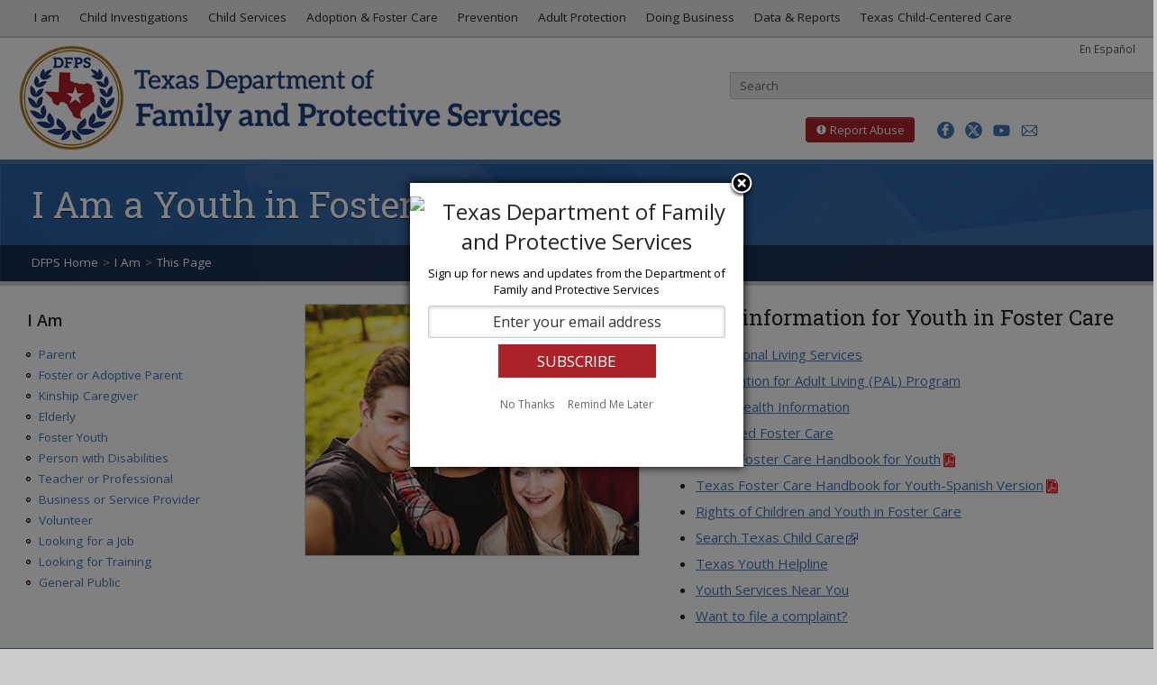

--- FILE ---
content_type: text/html
request_url: https://www.dfps.texas.gov/I_Am/foster-youth.asp
body_size: 50381
content:
<!DOCTYPE html>
<html lang="en"><!-- InstanceBegin template="/Templates/public_info_page.dwt.asp" codeOutsideHTMLIsLocked="false" -->
<head>
<meta charset="utf-8">
<meta http-equiv="X-UA-Compatible" content="IE=edge">
<!-- InstanceBeginEditable name="doctitle" -->
<title>DFPS - I Am a Youth in Foster Care</title>
<!-- InstanceEndEditable --> 
<!-- InstanceParam name="MetaTag1_Description" type="text" value="The mission of the Texas Department of Family and Protective Services (DFPS) is to protect the unprotected -- children, elderly, and people with disabilities -- from abuse, neglect, and exploitation." -->
<meta name="Description" content="The mission of the Texas Department of Family and Protective Services (DFPS) is to protect the unprotected -- children, elderly, and people with disabilities -- from abuse, neglect, and exploitation." />  
<!-- InstanceParam name="MetaTag2_Keywords" type="text" value="Adult, Abuse, Child Care, Child, Children, DFPS, Early, Family, Families, Intervention, Prevention, Protective, Services" -->
<meta name="Keywords" content="Adult, Abuse, Child Care, Child, Children, DFPS, Early, Family, Families, Intervention, Prevention, Protective, Services" />  
<!-- InstanceParam name="MetaTag3_Subject" type="text" value="Human services, Adoption, Child abuse, Child care, Family, Family violence, Older people, " -->
<meta name="DC.Subject" content="Human services, Adoption, Child abuse, Child care, Family, Family violence, Older people, " />
<!-- InstanceParam name="MetaTag4_Type" type="text" value="Web documents - Undefined." -->
<meta name="DC.Type" content="Web documents - Undefined." />
<!-- InstanceParam name="MetaTag5_Author" type="text" value="State of Texas, DFPS, Texas Department of Family and Protective Services, HHSC" -->
<meta name="DC.Author" content="State of Texas, DFPS, Texas Department of Family and Protective Services, HHSC" />
<!-- InstanceBeginEditable name="variables" -->

<meta name="Description" content="The mission of the Texas Department of Family and Protective Services (DFPS) is to protect the unprotected -- children, elderly, and people with disabilities -- from abuse, neglect, and exploitation." />
<meta name="Keywords" content="Adult, Abuse, Child Care, Child, Children, DFPS, Early, Family, Families, Intervention, Prevention, Protective, Services" />
<meta name="DC.Subject" content="Human services, Adoption, Child abuse, Child care, Family, Family violence, Older people" />
<meta name="DC.Type" content="Web documents - Undefined" />
<meta name="DC.Author" content="State of Texas, DFPS, Texas Department of Family and Protective Services, HHSC" />
<!-- InstanceEndEditable -->
<!-- common header scripting for standard web pages -->

<!-- min-scale and max-scale set in js to fix orientation switch bug -->
<meta name="viewport" content="width=device-width, initial-scale=1.0">

<!-- social media --->
<meta property="og:image" content="/images/site/facebook-og-1.jpg">
<meta property="og:image" content="/images/site/facebook-og-2.jpg">
<meta property="og:image" content="/images/site/facebook-og-3.jpg">
<meta property="og:image" content="/images/site/facebook-og-4.jpg">
<meta property="og:image" content="/images/site/facebook-og-5.jpg">
<meta name="twitter:card" content="summary_large_image">
<meta name="twitter:site" content="@TexasDFPS">
<meta name="twitter:title" content="Texas Department of Family and Protective Services (DFPS)">
<meta name="twitter:description" content="DFPS protects the unprotected - children, elderly, and people with disabilities - from abuse, neglect, and exploitation.">
<meta name="twitter:image" content="/images/site/twitter-card.jpg">
<meta name="twitter:image:alt" content="Logo of the Texas Department of Family and Protective Services">

<!-- Framework styles -->
<link href="/css/bootstrap.css" rel="stylesheet">
<link href="/css/bootstrap-responsive.css" rel="stylesheet">

<!-- Custom styles -->
<link href="https://fonts.googleapis.com/css?family=Roboto+Slab:100,300,400,700" rel="stylesheet">
<link href="https://fonts.googleapis.com/css?family=Open+Sans:300,300i,400,400i,600,700,700i" rel="stylesheet">
<link href="/incl/specialty/assets/css/remodal.css" rel="stylesheet">
<link href="/css/layout.css" rel="stylesheet">
<link href="/css/nav.css" rel="stylesheet">
<!--[if lte IE 8]>
	<link href="/css/ie8.css" rel="stylesheet">
  <![endif]-->
<!--[if IE 7]>
	<link href="/css/ie7.css" rel="stylesheet">
  <![endif]-->
<link href="/css/print.css" rel="stylesheet" media="print">



<!-- Javascript -->
<script type="text/javascript" src="/js/framework/migrate_2025/jquery-3.5.0.min.js"></script>
<script type="text/javascript" src="/js/framework/migrate_2025/jquery-migrate-1.4.1.min.js"></script>
<script src="/js/framework/modernizr.custom.js"></script>
<script src="/js/framework/bootstrap.js"></script>
<script src="/js/site.js"></script>
<!--[if IE 8]>
      <script src="/js/IE/respond.js"></script>
  <![endif]-->
<!--[if lte IE 8]>
      <script src="/js/IE/html5.js"></script>      
      <script src="/js/IE/pie.js"></script>
  <![endif]-->
<!--[if IE 7]>
      <script src="/js/IE/site-ie7.js"></script>
  <![endif]-->
<script src="/js/library.js"></script>

<!-- fav and touch icons -->
<!-- For third-generation iPad with high-resolution Retina display: -->
<link rel="apple-touch-icon-precomposed" sizes="144x144" href="/images/site/apple-touch-icon-144x144.png">
<!-- For iPhone with high-resolution Retina display: -->
<link rel="apple-touch-icon-precomposed" sizes="114x114" href="/images/site/apple-touch-icon-114x114.png">
<!-- For first- and second-generation iPad: -->
<link rel="apple-touch-icon-precomposed" sizes="72x72" href="/images/site/apple-touch-icon-72x72.png">
<!-- For non-Retina iPhone, iPod Touch, and Android 2.1+ devices 57x57: -->
<link rel="apple-touch-icon-precomposed" href="/images/site/apple-touch-icon.png">
<!-- Site fav icon -->
<link rel="shortcut icon" href="/favicon.ico">
<link href="/css/fonts/dfps-icon/iconly.css" rel="stylesheet"/>
<!-- Google Analytics -->
<script src="/js/google_analytics.js"></script>
<!-- Google tag (gtag.js) -->
<!--<script async src="https://www.googletagmanager.com/gtag/js?id=G-4XVJLCFPP0"></script>
<script>
  window.dataLayer = window.dataLayer || [];
  function gtag(){dataLayer.push(arguments);}
  gtag('js', new Date());

  gtag('config', 'G-4XVJLCFPP0');
</script>-->
<!-- FitVids - Makes embedded video responsive -->
<script src="/js/fitvids.js"></script>
<!-- InstanceBeginEditable name="head" --><!-- InstanceEndEditable -->
</head>
<body>
<div id="skiplinks" role="navigation" aria-labelledby="skipheader">
  <h2 id="skipheader" class="offscreen">Skip links menu</h2>
    <a href="#content-container" class="" tabindex="1">Skip to Main Content</a>
    <a href="#topnav" class="" tabindex="1">Skip to Top Menu</a>
    <a href="#search" class="" tabindex="1">Skip to Search</a>
    <a href="#sectionnav" class="" tabindex="1">Skip to Section Menu</a>
    <a href="#footer" class="" tabindex="1">Skip to Footer Menu</a>
</div>
<nav class="navbar navbar-fixed-top" aria-labelledby="topnav">
  <div class="navbar-inner">
    <div class="container">
      <div class="row">
        <h2 id="topnav" class="offscreen" tabindex="-1">Top menu</h2>
        <div class="small-nav-toggle"> <a class="btn btn-navbar" data-toggle="collapse" data-target=".nav-collapse" tabindex="0">
          <div style="float:left; margin-top:2px;"><span class="icon-bar"></span> <span class="icon-bar"></span> <span class="icon-bar"></span></div>
          </a> </div>
        <div id="main-navigation" class="nav-collapse pull-left">
          <ul class="nav">
            <li class="top_nav"><a href="/I_Am/default.asp" class="nav_level1_link label label-info" data-toggle="dropdown"><i class="fa fa-user" aria-hidden="true"></i> I am <i class="fa fa-caret-down"><span>Dropdown Menu</span></i></a>
              <div class="nav_panel"><span class="close_panel"><a class="close" data-dismiss="nav_panel">x</a></span>
                <ul>
                  <li><a href="/I_Am/parents.asp" class="nav_p_heading"><img src="/I_Am/images/i-am-parent-thumb.jpg" alt="Parent" height="50">Parent</a></li>
                  <li><a href="/I_Am/foster-parent.asp" class="nav_p_heading"><img src="/I_Am/images/I-am-foster-parent-thumb.jpg" alt="Foster or Adoptive Parent" height="50">Foster or Adoptive Parent</a></li>
                  <li><a href="/I_Am/kinship.asp" class="nav_p_heading"><img src="/I_Am/images/i-am-kinship-thumb.jpg" alt="Kinship Caregiver" height="50">Kinship Caregiver</a></li>
                </ul>
                <ul>
                  <li><a href="/I_Am/foster-youth.asp" class="nav_p_heading"><img src="/I_Am/images/i-am-foster-youth-thumb.jpg" alt="Foster Youth" height="50">Foster Youth</a></li>
                  <li><a href="/I_Am/elderly.asp" class="nav_p_heading"><img src="/I_Am/images/i-am-elderly-thumb.jpg" alt="Elderly" height="50">Elderly</a></li>
                  <li><a href="/I_Am/disabilities.asp" class="nav_p_heading"><img src="/I_Am/images/i-am-disabled-thumb.jpg" alt="Person with Disabilities" height="50">Person with Disabilities</a></li>
                </ul>
                <ul>
                  <li><a href="/I_Am/teachers.asp" class="nav_p_heading"><img src="/I_Am/images/i-am-teacher-thumb.jpg" alt="Teacher or Professional" height="50">Teacher or Professional</a></li>
                  <li><a href="/I_Am/business.asp" class="nav_p_heading"><img src="/I_Am/images/i-am-business-thumb.jpg" alt="Business and Service Provider" height="50">Business or Service Provider</a></li>
                  <li><a href="/I_Am/volunteer.asp" class="nav_p_heading"><img src="/I_Am/images/i-am-volunteer-thumb.jpg" alt="Volunteer" height="50">Volunteer</a></li>
                </ul>
                <ul>
                  <li><a href="/I_Am/job.asp" class="nav_p_heading"><img src="/I_Am/images/i-am-job-thumb.jpg" alt="Looking for a Job" height="50">Looking for a Job</a></li>
                  <li><a href="/I_Am/training.asp" class="nav_p_heading"><img src="/I_Am/images/i-am-training-thumb.jpg" alt="Looking for Training" height="50">Looking for Training</a></li>
                  <li><a href="/I_Am/public.asp" class="nav_p_heading"><img src="/I_Am/images/i-am-public-thumb.jpg" alt="General Public" height="50">General Public</a></li>
                </ul>
              </div>
            </li>
            <li class="dropdown"><a href="/Investigations/default.asp" class="dropdown-toggle" data-toggle="dropdown">Child Investigations <i class="fa fa-caret-down"><span>Dropdown Menu</span></i></a>
              <ul class="dropdown-menu">
            	<li class="nav-header"><strong>About</strong></li>
                <li><a href="/Investigations/default.asp">Child Protective Investigations</a></li>
            	<li class="nav-header"><strong>Investigations</strong></li>
                <li><a href="/Investigations/parents_guide_to_investigation.asp">Guide to Investigations</a></li>
                <li><a href="/Investigations/guide_to_alternative_response.asp">Guide to Alternative Response</a></li>
                <li><a href="/Investigations/CCI/default.asp">Child Care Investigations (CCI)</a></li>
                <li><a href="/Investigations/TFF/default.asp">Texas Family First</a></li>
            	<li><a href="/Investigations/domestic_violence.asp">Domestic Violence</a></li>
            	<li><a href="/Investigations/alternative_response.asp">Alternative Response</a></li>
            	<li><a href="/Investigations/special_investigations.asp">Special Investigations</a></li>
            	<li class="nav-header"><strong>Related Topics</strong></li>
            	<li><a href="/Investigations/case_connection.asp">Case Connection</a></li>
                <li><a href="/Investigations/child_fatality_review_team.asp">Child Fatality Review</a></li>
                <li><a href="/Investigations/CRT/default.asp">Citizen Review Teams</a></li>
                <li><a href="/Investigations/Human_Trafficking/default.asp">Human Trafficking</a></li>
            	<li class="divider"></li>
            	<li class="nav-header"><strong>Other Information</strong></li>
                <li><a href="/Contact_Us/offices.asp">Contact Us</a></li>
                <li><a href="/Contact_Us/Questions_and_Complaints/default.asp">File a Complaint</a></li>  </ul>
            </li>
            <li class="dropdown"><a href="/child_protection/default.asp" class="dropdown-toggle" data-toggle="dropdown">Child Services <i class="fa fa-caret-down"><span>Dropdown Menu</span></i></a>
              <ul class="dropdown-menu">
                <li class="nav-header"><strong>About</strong></li>
                <li><a href="/Child_Protection/">Child Protective Services</a></li>
                <li class="divider"></li>
                <li class="nav-header"><strong>Child &amp; Family Services</strong></li>
                <li><a href="/Child_Protection/Child_Safety/default.asp">Child Safety</a></li>
                <li><a href="/Child_Protection/Family_Support/default.asp">Family Support</a></li>
                <li class="divider"></li>
                <li class="nav-header"><strong>Children in Our Care</strong></li>
                <li><a href="/Child_Protection/children_in_our_care.asp">About</a></li>
                <li><a href="/Child_Protection/Foster_Care/default.asp">Foster Care</a></li>
                <li><a href="/Child_Protection/Kinship_Care/default.asp">Kinship Care</a></li>
                <li><a href="/Child_Protection/Adoption/default.asp">Adoption</a></li>
                <li><a href="/Child_Protection/Medical_Services/default.asp">Medical Services</a></li>
                <li><a href="/Child_Protection/Youth_and_Young_Adults/default.asp">Youth &amp; Young Adults</a></li>
                <li class="divider"></li>
                <li class="nav-header"><strong>More Information</strong></li>
                <li><a href="/Child_Protection/Attorneys_Guide/default.asp">Attorney's Guide</a></li>
                <li><a href="/CBC/">CommunityBasedCare.org</a></li>
                <li><a href="/Child_Protection/Rainbow_Rooms/default.asp">Rainbow Rooms</a></li>
                <li class="divider"></li>
                <li class="nav-header"><strong>Other Information</strong></li>
                <li><a href="/Contact_Us/offices.asp">Contact Us</a></li>
                <li><a href="/policies/Case_Records/default.asp">Case Records</a></li>
                <li><a href="/Contact_Us/Questions_and_Complaints/default.asp">File a Complaint</a></li>
              </ul>
            </li>
            <li class="dropdown"><a href="/Child_Protection/children_in_our_care.asp" class="dropdown-toggle" data-toggle="dropdown">Adoption &amp; Foster Care <i class="fa fa-caret-down"><span>Dropdown Menu</span></i></a>
              <ul class="dropdown-menu">
                <li class="nav-header"><strong>About</strong></li>
                <li><a href="/Child_Protection/children_in_our_care.asp">Children in Our Care</a></li>
                <li><a href="/Child_Protection/Foster_Care/default.asp">Foster Care</a></li>
                <li><a href="/Child_Protection/Kinship_Care/default.asp">Kinship Care</a></li>
                <li><a href="/Child_Protection/Adoption/default.asp">Adoption</a></li>
                <li class="divider"></li>
                <li class="nav-header"><strong>Foster and Adoptive Parents</strong></li>
                <li><a href="/Adoption_and_Foster_Care/Get_Started/steps.asp">Steps</a></li>
                <li><a href="/Adoption_and_Foster_Care/Get_Started/requirements.asp">Requirements</a></li>
                <li><a href="/Adoption_and_Foster_Care/Get_Started/Information_Meetings/default.asp">Information Meetings</a></li>
                <li><a href="/Adoption_and_Foster_Care/Get_Started/default.asp">Get Started</a></li>
                <li class="divider"></li>
                <li class="nav-header"><strong>Find a Child to Adopt</strong></li>
                <li><a href="https://tare.dfps.texas.gov/application/TAREPublic/child/childSearch">Search Waiting Children</a></li>
                <li><a href="/Adoption_and_Foster_Care/Texas_Heart_Galleries/default.asp">Heart Galleries</a></li>
                <li class="divider"></li>
                <li class="nav-header"><strong>Support</strong></li>
                <li><a href="/Child_Protection/Adoption/adoption_assistance.asp">Adoption Assistance</a></li>
                <li><a href="/Child_Protection/Medical_Services/default.asp">Medical Services</a></li>
                <li><a href="/Child_Protection/Youth_and_Young_Adults/default.asp">Youth and Young Adults</a></li>
                <li class="divider"></li>
            	<li class="nav-header"><strong>Other Information</strong></li>
                <li><a href="/Contact_Us/offices.asp">Contact Us</a></li>
                <li><a href="/Contact_Us/Questions_and_Complaints/default.asp">File a Complaint</a></li>
              </ul>
            </li>
            <li class="dropdown"><a href="/prevention_and_early_intervention/default.asp" class="dropdown-toggle" data-toggle="dropdown">Prevention <i class="fa fa-caret-down"><span>Dropdown Menu</span></i></a>
              <ul class="dropdown-menu">
                <li class="nav-header"><strong>General Information</strong></li>
                <!--<li><a href="/Prevention_and_Early_Intervention/About_Prevention_and_Early_Intervention/default.asp">About PEI</a></li>-->
				  <li><a href="/About_DFPS/Office_of_Child_Safety/default.asp">Office of Child Safety</a></li>
				  <li><a href="/About_DFPS/Child_Drownings/default.asp">Child Drownings</a></li>
				  <li><a href="/About_DFPS/Room_Sharing/default.asp">Room Sharing &amp; Safe Sleep</a></li>
               
              </ul>
            </li>
            <li class="dropdown"><a href="/Adult_Protection/default.asp" class="dropdown-toggle" data-toggle="dropdown">Adult Protection <i class="fa fa-caret-down"><span>Dropdown Menu</span></i></a>
              <ul class="dropdown-menu">
                <li class="nav-header"><strong>About</strong></li>
                <li><a href="/Adult_Protection/default.asp">Overview</a></li>
                <li><a href="/Adult_Protection/Investigations_and_Services.asp">Investigations and Services</a></li>
                <li><a href="/Adult_Protection/History.asp">APS History</a></li>
                <li><a href="/Adult_Protection/TEAM.asp">TEAM Institute</a></li>
                <li><a href="/Adult_Protection/Silver_Star_Rooms/default.asp">Silver Star Rooms</a></li>
                <li><a href="/Adult_Protection/Adult_Protective_Services_Conference/default.asp">APSConference.org</a></li>
                <li class="divider"></li>
			   <li class="nav-header"><strong>Prevent Adult Abuse</strong></li>
			   <li><a href="/Contact_Us/report_abuse.asp">How to Report Abuse</a></li>
			   <li><a href="/Everyones_Business/default.asp">Help Prevent Adult Abuse</a></li>
               <li class="divider"></li>
            	<li class="nav-header"><strong>Other Information</strong></li>
                <li><a href="/Contact_Us/offices.asp">Contact Us</a></li>
                <li><a href="/Contact_Us/Questions_and_Complaints/default.asp">File a Complaint</a></li>
              </ul>
            </li>
            <li class="dropdown"><a href="/Doing_Business/default.asp" class="dropdown-toggle" data-toggle="dropdown">Doing Business <i class="fa fa-caret-down"><span>Dropdown Menu</span></i></a>
              <ul class="dropdown-menu dropdown-menu-last">
                <li class="nav-header"><strong>DFPS Contracts</strong></li>
                <li><a href="/Doing_Business/default.asp">Doing Business with DFPS</a></li>
                <li><a href="/Doing_Business/Contract_Handbook/Default.asp">Contracting Policies</a></li>
                <li><a href="/Doing_Business/forms.asp">Contracting Forms</a></li>
                <li><a href="/Doing_Business/opportunities.asp">Funding Opportunities</a></li>
                <li><a href="/Doing_Business/partnering.asp">Partnering with DFPS</a></li>
                <li><a href="/Doing_Business/HUB/default.asp">Historically Underutilized<br>
                  &nbsp;&nbsp;Business</a></li>
                <li class="divider"></li>
                <li class="nav-header"><strong>Purchased Client Services</strong></li>
                <li><a href="/Doing_Business/Purchased_Client_Services/default.asp">About PCS</a></li>
                <li><a href="/Doing_Business/Purchased_Client_Services/Regional_APS_Contracts/default.asp">Regional APS Contracts</a></li>
                <li><a href="/Doing_Business/Purchased_Client_Services/Regional_CPS_Contracts/default.asp">Regional CPS Contracts</a></li>
                <li><a href="/Doing_Business/Purchased_Client_Services/Residential_Child_Care_Contracts/default.asp">Residential Contracts</a></li>
                <li><a href="/Doing_Business/Purchased_Client_Services/State_Office_Contracts/default.asp">State Office Contracts</a></li>
                <li><a href="/Doing_Business/Purchased_Client_Services/Community-Based_Care_Contracts/default.asp">Community-Based Care Contracts</a></li>
                <li class="divider"></li>
                <li class="nav-header"><strong>Reports &amp; Statistics</strong></li>
                <li><a href="/Doing_Business/Active_Contracts/default.asp">Active Contracts</a></li>
                <li><a href="/Doing_Business/Regional_Statistics/default.asp">Children in DFPS Care</a></li>
                <li class="divider"></li>
            	<li class="nav-header"><strong>Other Information</strong></li>
                <li><a href="/Contact_Us/offices.asp">Contact Us</a></li>
                <li><a href="/Contact_Us/Questions_and_Complaints/default.asp">File a Complaint</a></li>
              </ul>
            </li>
           <li class="dropdown"><a href="/About_DFPS/reports.asp" class="dropdown-toggle" data-toggle="dropdown">Data &amp; Reports <i class="fa fa-caret-down"><span>Dropdown Menu</span></i></a>
              <ul class="dropdown-menu dropdown-menu-last">
                <li class="nav-header"><strong>Data &amp; Statistics</strong></li>
                <li><a href="/About_DFPS/Budget_and_Finance/default.asp">Budget &amp; Finance</a></li>
                <li><a href="/About_DFPS/Monthly_Data/CPS_Key_Performance_Metrics.asp">CPS Dashboard</a></li>
                <li><a href="/About_DFPS/Data_Book/default.asp">Data Book</a></li>
                <li><a href="/About_DFPS/Monthly_Data/default.asp">Monthly Data</a></li>
                <li class="divider"></li>
                <li class="nav-header"><strong>Reports &amp; Presentations</strong></li>
                <li><a href="/About_DFPS/Reports_and_Presentations/Agencywide/default.asp">Agencywide</a></li>
                <li><a href="/About_DFPS/Reports_and_Presentations/APS/default.asp">APS</a></li>
                <li><a href="/Investigations/CRT/default.asp">CAPTA Citizen Review Teams</a></li>
                <li><a href="/About_DFPS/Reports_and_Presentations/CPS/default.asp">CPS</a></li>
                <li><a href="/About_DFPS/Reports_and_Presentations/Internal_Audit/default.asp">Internal Audit</a></li>
                <li><a href="/About_DFPS/Reports_and_Presentations/Office_of_Child_Safety/default.asp">Office of Child Safety</a></li>
                <li><a href="/About_DFPS/Reports_and_Presentations/PEI/default.asp">PEI</a></li>
                <li><a href="/About_DFPS/Reports_and_Presentations/Rider_Reports/default.asp">Rider Reports</a></li>
                <li><a href="/About_DFPS/Strategic_Plans/default.asp">Strategic Plans</a></li>
                <li class="divider"></li>
                <li class="nav-header"><strong>News &amp; Information</strong></li>
                <li><a href="/About_DFPS/News/default.asp">DFPS News</a></li>
                <li><a href="/Policies/default.asp">Policies and Information Requests</a></li>
                <li class="divider"></li>
            	<li class="nav-header"><strong>Other Information</strong></li>
                <li><a href="/Contact_Us/offices.asp">Contact Us</a></li>
                <li><a href="/Contact_Us/Questions_and_Complaints/default.asp">File a Complaint</a></li>
              </ul>
           </li>
               <li class="dropdown"><a href="/Texas_Child_Centered_Care/default.asp" class="dropdown-toggle" data-toggle="dropdown">Texas Child-Centered Care <i class="fa fa-caret-down"><span>Dropdown Menu</span></i></a>
                 <ul class="dropdown-menu dropdown-menu-last">
               <li class="nav-header"><strong>General Information</strong></li>
               <li><a href="/Texas_Child_Centered_Care/default.asp">About T3C</a></li>
               <li><a href="/Texas_Child_Centered_Care/whats_new.asp">What's New</a></li>					 
               <li><a href="/Texas_Child_Centered_Care/service_packages.asp">Service Package Descriptions</a></li>
               <li><a href="/Texas_Child_Centered_Care/rates.asp">Foster Care Methodological Rates</a></li>
               <li><a href="/Texas_Child_Centered_Care/Rates_and_Timeframes.asp">Rates &amp; Timeframes</a></li>
               <li><a href="/Texas_Child_Centered_Care/T3C_System_Blueprint.asp">T3C System Blueprint</a></li>
               <li><a href="/Texas_Child_Centered_Care/faq.asp">Frequently Asked Questions</a></li>			   
               <li class="divider"></li>
               <li class="nav-header"><strong>Provider Information</strong></li>
               <li><a href="/Texas_Child_Centered_Care/preparing_for_transition.asp">Preparing for the Transition</a></li>
               <li class="divider"></li>
               <li class="nav-header"><strong>Other Information</strong></li>
               <li><a href="javascript:obfuscator('DFPSTexasChildCenteredCare','dfps.texas.gov');">Contact Us</a></li>
               <li><a href="/Texas_Child_Centered_Care/reports.asp">Reports</a></li>
             </ul>
           </li>
          </ul>
        </div>
        <!--/.nav-collapse --> 
      </div>
      <!--/.row --> 
    </div>
    <!--/.container --> 
  </div>
  <!--/.navbar-inner --> 
</nav>
<!--/.navbar --><!-- Google Tag Manager (noscript) -->
<!--<noscript><iframe src="https://www.googletagmanager.com/ns.html?id=GTM-NB7JJMR"
height="0" width="0" style="display:none;visibility:hidden"></iframe></noscript>-->
<!-- End Google Tag Manager (noscript) -->
<header>
  <div class="container-fluid">
    <div class="row-fluid"> 
     <!-- DFPS LOGO EXCEPT IN CHILD CARE --> 
      <div class="span6" id="logo"> 
        <script type="text/javascript"> 
		if(window.location.pathname.toLowerCase().indexOf("/Child_Care/".toLowerCase()) === 0 ) {
			document.getElementById('logo').insertAdjacentHTML('afterbegin',"<a href='https://hhs.texas.gov'><img src='/images/site/hhs_logo.png' alt='Texas Health & Human Services Logo' id='HHS-logo'><img src='/images/site/hhs_logo-mobile.png' alt='Texas Health & Human Services Logo' id='HHS-logo-mobile'><img src='/images/site/hhs_logo-bw.png' alt='Texas Health & Human Services Logo' id='HHS-logo-print'></a>")
    	} else {
			document.getElementById('logo').insertAdjacentHTML('afterbegin',"<a href='/default.asp'><img src='/images/site/dfps_logo.png' alt='Texas Department of Family and Protective Services logo' id='DFPS-logo'><img src='/images/site/dfps_logo-black.png' alt='Texas Department of Family and Protective Services print logo' id='DFPS-logo-print'></a>");
		}
	  </script> 
      </div>
      <!-- LANGUAGE LINK -->
      <div class="language-link"><a href="/Espanol/default.asp" title="En Espa&ntilde;ol" lang="es">En Espa&ntilde;ol</a></div>
      <!-- SEARCH FORM -->
      <div class="span6">
        <div class="align-right site_search" id="search"> 
          
          <!-- SEARCH BOX EXCEPT IN APPLICATIONS ---> 
          <script type="text/javascript"> 
		if(window.location.pathname.toLowerCase().indexOf("/application/".toLowerCase()) === 0 || window.location.pathname.toLowerCase().indexOf("/Search_Texas_Child_Care/".toLowerCase()) > -1) {
			document.getElementById('search').insertAdjacentHTML('afterbegin',"<div class='site_search_placeholder' role='presentation'>Search is not available on this page.</div><div class='btn-search'><i class='fa fa-times'></i></div>")
    	} else {
			document.getElementById('search').insertAdjacentHTML('afterbegin',"<form action='/Search/default.asp' class='well_search form-search site_search_form' id='cse-search-box'><label for='site_search_input' accesskey='s' class='offscreen'>Search Texas Department of Family and Protective Services</label><input type='search' placeholder='Search' class='site_search_query' id='site_search_input' name='q'><button class='btn-search' type='submit'><i class='fa fa-search'><span class='offscreen'>search</span></i></button></form>");
		}
	  </script> 
        </div>
        <div class="header_btn" id="header_btn"> 
          <!-- REPORT ABUSE BUTTON EXCEPT ON REPORT ABUSE PAGE --> 
          <script type="text/javascript">
    if(window.location.pathname.toLowerCase() === "/Contact_Us/report_abuse.asp".toLowerCase()) {
        document.getElementById('header_btn').insertAdjacentHTML('afterbegin',"<div class='report_abuse' role='navigation' aria-label='Report Abuse shortcut'><button class='btn'><i class='fa fa-exclamation-circle' aria-hidden='true'><span>Exclamation mark</span></i> Report Abuse</button></div>")
    } else {
        document.getElementById('header_btn').insertAdjacentHTML('afterbegin',"<div class='report_abuse' role='navigation' aria-label='Report Abuse shortcut'><a href='/Contact_Us/report_abuse.asp' class='btn btn-danger'><i class='fa fa-exclamation-circle' aria-hidden='true'><span>Exclamation mark</span></i> Report Abuse</a></div>");
    }
</script> 
          
          <!-- SOCIAL MEDIA BUTTONS -->
          <div class="social_btn" id="social_btn"> <a href="http://www.facebook.com/TexasDFPS" title="Go to the DFPS Facebook page"><i class="fa  fa-brand fa-facebook" role="button" aria-hidden="true"></i></a> <a href="http://twitter.com/TexasDFPS" title="Go to the DFPS Twitter page"><i class="fa fa-brand fa-twitter" aria-hidden="true"></i></a> <a href="http://www.youtube.com/TexasDFPS" title="Go to the DFPS YouTube page"><i class="fa fa-youtube" aria-hidden="true"></i></a> 
          
            <!-- REMODAL EMAIL SIGN-UP WINDOW EXCEPT IN APPLICATIONS
            <script type="text/javascript"> 
		if(window.location.pathname.toLowerCase().indexOf("/application/".toLowerCase()) === 0 || window.location.pathname.toLowerCase().indexOf("/Search_Texas_Child_Care/".toLowerCase()) > -1) {
			document.getElementById('social_btn').insertAdjacentHTML('beforeend',"<a href='https://public.govdelivery.com/accounts/TXDFPS/subscriber/new' title='Sign up for email updates' class='no_doc_img'><i class='fa fa-envelope-o' aria-hidden='true'></i></a></div>")  
    	} else {
			document.getElementById('social_btn').insertAdjacentHTML('beforeend',"<a href='#modal' title='Sign up for email updates'><i class='fa fa-envelope-o' aria-hidden='true'></i></a><div id='modal' data-remodal-id='modal' role='dialog' aria-label='Sign up for email updates'><iframe title='Sign up for email updates' height='100%' width='100%' src='https://public.govdelivery.com/accounts/TXDFPS/subscriber/new' scrolling='auto' frameborder='0' class='email-updates'><p>Sign up for email updates</p></iframe><button data-remodal-action='close' class='remodal-close'><span class='offscreen'>close window</span></button></div></div>")
		} </script> --><a href="https://public.govdelivery.com/accounts/TXDFPS/subscriber/new" title="Sign up for email updates" class="no_doc_img"><i class="fa fa-envelope-o" aria-hidden="true"></i></a> 
   
          </div>
        </div>
      </div>
    </div>
  </div>
</header>

	
    <!-- START PAGE TITLE -->
<div id="page-title">
  <div class="container">
   <div class="page-title-text">
     <h1 id="mainheading"><!-- InstanceBeginEditable name="PageTitle" -->I Am a Youth in Foster Care<!-- InstanceEndEditable --></h1></div>
    <div class="row">   
      <div class="span12">
        <div id="breadcrumbs">
<div id="add_this">
<div class="addthis_sharing_toolbox"></div>
</div>

<!-- Breadcrumbs -->
<ul class="breadcrumb"><li><a href="/">DFPS Home</a></li><li><span class="divider">&gt;</span><a href="/I_Am/" >I Am</a></li><li><span class="divider">&gt;</span>This Page</li></ul>
</div>
      </div>
    </div>
  </div>
</div>
	<!-- END PAGE TITLE --->
    
<div id="main_content" class="container-fluid" role="navigation" aria-labelledby="sectionnav"  tabindex="-1">
  <div class="row-fluid">
    <div id="side-nav-container" class="span3" role="navigation" aria-labelledby="sectionnav"  tabindex="-1">
			          <h2 id="sectionnav" tabindex="-1"><a class="btn btn_side_nav" data-toggle="collapse" data-target="#nav-collapse-side" tabindex="0"> <i class="fa fa-chevron-down" aria-hidden="true"></i> Menu</a> <a class="section-home" href="/I_Am/default.asp"><i class="fa fa-user" aria-hidden="true"></i> I Am</a> </h2>
          <div id="nav-collapse-side" class="collapse in">
            <div class="well_side_nav">
              <ul class="nav nav-list">
                <li><a href="/I_Am/parents.asp">Parent</a></li>
                <li><a href="/I_Am/foster-parent.asp">Foster or Adoptive Parent</a></li>
                <li><a href="/I_Am/kinship.asp">Kinship Caregiver</a></li>
                <li><a href="/I_Am/elderly.asp">Elderly</a></li>
                <li><a href="/I_Am/foster-youth.asp">Foster Youth</a></li>
                <li><a href="/I_Am/disabilities.asp">Person with Disabilities</a></li>
                <li><a href="/I_Am/teachers.asp">Teacher or Professional</a></li>
                <li><a href="/I_Am/business.asp">Business or Service Provider</a></li>
                <li><a href="/I_Am/volunteer.asp">Volunteer</a></li>
                <li><a href="/I_Am/job.asp">Looking for a Job</a></li>
                <li><a href="/I_Am/training.asp">Looking for Training</a></li>
                <li><a href="/I_Am/public.asp">General Public</a></li>
              </ul>
            </div>
          </div>
    </div>
    <!-- Begin Main Content Area -->
    <div id="content-container" class="span9" role="main" aria-labelledby="mainheading" tabindex="-1">
      <div id="content-text">
      <!-- InstanceBeginEditable name="PageContent" -->
<div class="row-fluid alpha">
         <div class="span5 alpha">
         		<img class="large-img" src="/I_Am/images/I-am-foster-youth-big.jpg" alt="Foster Youth" border="0">
                <img class="small-img" src="/I_Am/images/I-am-foster-youth-small.jpg" alt="Foster Youth" border="0">
         </div>
         <div class="span7">
            <h3>Helpful information for Youth in Foster Care</h3>
         <ul>
	<li><a href="/Child_Protection/Youth_and_Young_Adults/Transitional_Living/default.asp">Transitional Living Services</a> </li>
    <li><a href="/Child_Protection/Youth_and_Young_Adults/Preparation_For_Adult_Living/">Preparation for Adult Living (PAL) Program
</a></li>
	<li><a href="/Child_Protection/Youth_and_Young_Adults/Transitional_Living/medical_benefits.asp">STAR Health Information</a></li>
	<li><a href="/Child_Protection/Youth_and_Young_Adults/Transitional_Living/Extended_Foster_Care/default.asp">Extended Foster Care</a></li>
	<li><a href="/Child_Protection/Youth_and_Young_Adults/Transitional_Living/documents/foster-care-handbook.pdf">Texas Foster Care Handbook for Youth</a></li>
    <li><a href="/Child_Protection/Youth_and_Young_Adults/Transitional_Living/documents/foster-care-handbook-sp.pdf">Texas Foster Care Handbook for Youth-Spanish Version</a></li>
	<li><a href="/Child_Protection/Foster_Care/Childrens_Rights.asp">Rights of Children and Youth in Foster Care</a></li>
	<li><a href="http://www.txchildcaresearch.org">Search Texas Child Care</a></li>
	
  <li><a href="/Youth-Helpline/default.asp">Texas Youth Helpline</a></li>
  <li><a href="/Prevention_and_Early_Intervention/Programs_Available_In_Your_County/default.asp">Youth Services Near You</a></li>
  <li><a href="/Contact_Us/Questions_and_Complaints/default.asp">Want to file a complaint?</a></li>
    </ul>
         </div>
         </div>
<!-- InstanceEndEditable -->      </div>
    </div>
  </div>
  <!-- End Main Content Area -->
</div>
<div id="footer-call-to-action" class="container-fluid">
	<div class="row-fluid">
  		<div class="span3"><a href="http://www.facebook.com/TexasDFPS" class="no_doc_img"><i class="fa fa-facebook" aria-hidden="true"></i>Facebook</a></div>
  		<div class="span3"><a href="http://twitter.com/TexasDFPS" class="no_doc_img"><i class="fa fa-twitter" aria-hidden="true"></i>Twitter</a></div>
   		<div class="span3"><a href="http://www.youtube.com/TexasDFPS" class="no_doc_img"><i class="fa fa-youtube" aria-hidden="true"></i>YouTube</a></div>

<!-- REMODAL EMAIL SIGN-UP WINDOW EXCEPT IN APPLICATIONS --->	   	
<div class="span3" id="email_footer">
	<!--<script type="text/javascript"> 
		if(window.location.pathname.toLowerCase().indexOf("/application/".toLowerCase()) === 0 || window.location.pathname.toLowerCase().indexOf("/Search_Texas_Child_Care/".toLowerCase()) > -1) {
			document.getElementById('email_footer').insertAdjacentHTML('afterbegin',"<a href='https://public.govdelivery.com/accounts/TXDFPS/subscriber/new' class='no_doc_img'><i class='fa fa-envelope-o' aria-hidden='true'></i>Email Updates</a>")  
    	} else {
			document.getElementById('email_footer').insertAdjacentHTML('afterbegin',"<a href='#modal' title='Sign up for email updates'><i class='fa fa-envelope-o' aria-hidden='true'></i>Email Updates</a><div id='modal' data-remodal-id='modal' role='dialog' aria-label='Sign up for email updates'><iframe title='Sign up for email updates' height='100%' width='100%' src='https://public.govdelivery.com/accounts/TXDFPS/subscriber/new' scrolling='auto' frameborder='0' class='email-updates'><p>Sign up for email updates</p></iframe><button data-remodal-action='close' class='remodal-close'><span class='offscreen'>close window</span></button></div>");
		}
	</script>-->
	<a href="https://public.govdelivery.com/accounts/TXDFPS/subscriber/new" class="no_doc_img"><i class="fa fa-envelope-o" aria-hidden="true"></i>Email Updates</a> 
</div>

	</div>
</div>
<footer id="footer" lang="en">
    <div class="container-fluid">
    <h2 id="footer-menu" class="offscreen">Footer Menu</h2>
    <div class="row-fluid">
    <div class="footer-50">
      <div class="span3 alpha">
        <h3>DFPS Agency</h3>
        <ul class="unstyled">
          <li><a href="/About_DFPS/default.asp">About DFPS</a></li>
          <li><a href="/policies/Website/accessibility.asp">Accessibility</a></li>
          <li><a href="/Contact_Us/Default.asp">Contact Us</a></li>
          <li><a href="/default.asp">DFPS Home</a></li>
          <li><a href="/Contact_Us/offices.asp">DFPS Offices</a></li>
          <li><a href="/Espanol/default.asp" lang="es" xml:lang="es">En Espa&ntilde;ol</a></li>
          <li><a href="/site_map/forms.asp">Find a Form</a></li>
          <li><a href="/Jobs/default.asp">Jobs</a></li>
          <li><a href="https://www.hhs.texas.gov/contact-us/office-closures">Office Closures</a></li>
          <li><a href="/about_DFPS/process-improvement/default.asp">Continuous Improvement</a></li>
          <li><a href="/policies/">Policies</a></li>
          <li><a href="/Site_Map/">Site Map</a></li>
          <li><a href="/Training/default.asp">Training</a></li>
          <li><a href="/Site_Map/websites.asp">Websites</a></li>
        </ul>
        <h3>Public Awareness Campaigns</h3>
        <ul class="unstyled">
          <li><a href="https://earlychildhood.texas.gov">Early Childhood Texas</a>		    </li>
          <li><a href="/About_DFPS/One_Pill_Kills/default.asp">One Pill Kills</a>                    
		  <li><a href="/Partnering_To_Protect/default.asp">Partnering to Protect</a>          
		  <li><a href="/protect_texas_adults/">Protect Texas Adults</a>                    
		  
          <li><a href="/Youth-Helpline/default.asp">Texas Youth Helpline</a></li>
          <li><a href="/Parent-Helpline/default.asp">Texas Parent Helpline</a></li>
         
          <li><a href="/Adoption_and_Foster_Care/Why_Not_Me">Why Not Me?</a></li>
        </ul>        
      </div>
      <div class="span3">
        <h3>Abuse / Hotlines</h3>
        <ul class="unstyled">
          <li><a href="/Contact_Us/hotlines.asp">Hotlines</a></li>
          <li><a href="/Contact_Us/Questions_and_Complaints/default.asp">Questions and Complaints</a></li>
          <li><a href="/Contact_Us/report_abuse.asp">Report Abuse</a></li>
          <li><a href="/About_DFPS/Compact_with_Texans/default.asp#report">Report Fraud, Waste, or Abuse</a></li>
          <li><a href="http://sao.fraud.state.tx.us/">State Auditor&rsquo;s Fraud Hotline</a></li>
        </ul>
        <h3>Budget, Data & Regulations</h3>
        <ul class="unstyled">
          <li><a href="/About_DFPS/Annual_Plan/default.asp">Annual Plan</a></li>
          <li><a href="/About_DFPS/Budget_and_Finance/default.asp">Budget and Finance</a></li>
          <li><a href="/About_DFPS/Data_Book/default.asp">Data Book</a></li>
          <li><a href="/policies/public_information_act.asp">Public Information Act</a></li>
          <li><a href="/handbooks/">Policy Handbooks</a></li>
          <li><a href="/Doing_Business/cybersecurity.asp">Cybersecurity</a></li>
          <li><a href="/Child_Protection/Attorneys_Guide/default.asp">Practice Guide for CPS Attorneys</a></li>
          <li><a href="/About_DFPS/Rulemaking/default.asp">Rulemaking</a></li>
          <li><a href="https://www.tsl.texas.gov/sites/default/files/public/tslac/slrm/state/schedules/530.PDF">Records Retention Schedule</a></li>
          <li><a href="/About_DFPS/reports.asp">Reports, Plans &amp; Statistics</a></li>
          <li><a href="http://www.statutes.legis.state.tx.us/Docs/HR/htm/HR.48.htm">Statutes for APS</a></li>
          <li><a href="http://www.statutes.legis.state.tx.us/Docs/FA/htm/FA.261.htm">Statutes for CPS</a></li>
          <li><a href="http://texreg.sos.state.tx.us/public/readtac$ext.ViewTAC?tac_view=3&ti=40&pt=19">Texas Administrative Code</a></li>
        </ul>                
      </div></div>
      <div class="footer-50">
      <div class="span3">
        <h3>News and Information</h3>
        <ul class="unstyled">
          <li><a href="/About_DFPS/Compact_with_Texans/default.asp">Compact with Texans</a></li>
          <li><a href="/About_DFPS/News/default.asp">DFPS News</a></li> 
          <li><a href="/About_DFPS/Public_Meetings/default.asp">DFPS Public Meetings</a></li>
			<li><a href="/About_DFPS/Sunset_Review/">DFPS Sunset Self-Evaluation Report</a></li>
          <li><a href="/Child_Protection/Foster_Care/Litigation.asp">Foster Care Lawsuit News</a></li>         
          <li><a href="/About_DFPS/Budget_and_Finance/default.asp">Financial and Budget Information</a></li> 
          <li><a href="/Child_Protection/Child_Safety/recognize_abuse.asp">Help Prevent Child Abuse</a></li>
          <li><a href="http://www.everyonesbusiness.org">Help Prevent Abuse of Vulnerable Adults</a></li>
        </ul>
        <h3>Parents Involved with CPS</h3>
        <ul class="unstyled">
          <li><a href="/Espanol/Servicios_de_Proteccion_al_Menor/parents_guide_to_foster_care.asp" lang="es" xml:lang="es">Gu&iacute;a para Padres Sobre el Cuidado Temporal</a></li>
          <li><a href="/Espanol/DFPS_Investigaciones/parents_guide_to_investigations.asp" lang="es" xml:lang="es">Gu&iacute;a para Padres Sobre las Investigaciones</a></li>
          <li><a href="/Espanol/DFPS_Investigaciones/parents_guide_to_alternative_response.asp" lang="es" xml:lang="es">Guía para una Respuesta Alternativ</a></li>
          <li><a href="/Investigations/parents_guide_to_investigation.asp">Guide to Investigations</a></li>
          <li><a href="/Investigations/guide_to_alternative_response.asp">Guide to Alternative Response</a></li>         
          <li><a href="/Child_Protection/Foster_Care/Parents_Guide.asp">Parent's Guide to Foster Care</a></li>
          <li><a href="/Child_Protection/Family_Support/PCG/default.asp">Resources for Families Involved with CPS</a></li>
        </ul>
        <h3>Business Information</h3>
        <ul class="unstyled">
          <li><a href="/Doing_Business/Active_Contracts/default.asp">Active DFPS Contracts</a></li>
          <li><a href="/Doing_Business/default.asp">Doing Business with DFPS</a></li>
          <li><a href="/Doing_Business/opportunities.asp">Funding Opportunities at DFPS</a></li>
          <li><a href="/About_DFPS/Monthly_Data/default.asp#children-in-care">Regional Children Statistics in DFPS Care</a></li>
          <li><a href="http://onestarfoundation.org">Texas Faith-Based &amp; Community Initiative </a></li>
        </ul>        
      </div>
      <div class="span3">
        <h3>Find Services</h3>
        <ul class="unstyled">
          <li><a href="/Background_Checks/default.asp">Background Checks</a></li>
          <li><a href="/Adoption_and_Foster_Care/Get_Started/default.asp">Become a Foster or Adoptive Parent</a></li>
          <li><a href="/Child_Protection/Adoption/Adoption_Registry/default.asp">Find Your Birth Family or Biological Sibling</a></li>
          <li><a href="https://fss.hhs.texas.gov/Programs_Available_In_Your_County/default.asp">Prevention Programs in Your County</a></li>
          <li><a href="/policies/records_requests.asp">Request a Copy of DFPS Records</a></li>
          <li><a href="/I_Am/foster-youth.asp">Services for Youth in Foster Care</a></li>
          <li><a href="/Child_Care/Search_Texas_Child_Care/default.asp">Search for Child Care</a></li>
          <li><a href="https://tare.dfps.texas.gov/application/TAREPublic/child/childSearch">Search for a Child to Adopt</a></li>
          <li><a href="/Child_Protection/Adoption/adoption_support.asp">Find Help for Your Adopted Child</a></li>
        </ul>
       	<h3>How You Can Help</h3>
        <ul class="unstyled">
          <li><a href="/Community/Donate/default.asp">Donate</a></li>
          <li><a href="/Community/Volunteer/default.asp">Volunteer</a></li>
          <li><a href="/Community/Internships/default.asp">Internships</a></li>
          <li><a href="/Community/Volunteer/Opportunities/mentor.asp">Mentorships</a></li>
          <li><a href="/Community/Faith-Based/default.asp">Faith-Based Program</a></li>
        </ul>
        <h3>Other Information</h3>
        <ul class="unstyled">
          <li><a href="/policies/Website/file_viewing.asp">Download Help</a></li>
          <li><a href="https://www.tsl.texas.gov/trail/">State Government Information Search</a></li>
          <li><a href="http://www.texas.gov">Texas Online</a></li>
          <li><a href="https://hhs.texas.gov">Texas Health and Human Services</a></li>
          <li><a href="http://veterans.portal.texas.gov">Texas Veterans Portal</a></li>
          <li><a href="http://www.getparentingtips.com">Support for Parents</a></li>
          <li><a href="http://www.texastransparency.org/">Where The Money Goes</a></li>
        </ul>
      </div>
      </div>
    </div>
  </div>
</footer>

<!-- GOOGLE SEARCH SCRIPT --->
<script async src="https://cse.google.com/cse.js?cx=013659393747020851887:nuvasz7f9zo"></script>

<!-- REMODAL JAVASCRIPT EXCEPT IN APPLICATIONS --->	  
<script type="text/javascript"> 
		if(window.location.pathname.toLowerCase().indexOf("/application/".toLowerCase()) == -1 || window.location.pathname.toLowerCase().indexOf("/Search_Texas_Child_Care/".toLowerCase()) > -1) {
			document.write("\x3Cscript src='/incl/specialty/assets/js/remodal.js'>\x3C/script>");  
    	}
	</script>

<!-- GOVDELIVERY OVERLAY JAVASCRIPT -->
<script src='https://content.govdelivery.com/overlay/js/4781.js'></script>

<!-- JAVASCRIPT FOR RESPONSIVE TABLES (must run after content loads) --->	  
<script>
$(window).bind("load", function() {
// wait till page loads to run - necessary for pages that pull in external data, ie. PEI Programs in your County
(function () {
	var headertext = [];
	var header = document.querySelectorAll(".table-responsive thead");
	var tablebody = document.querySelectorAll(".table-responsive tbody");
	
	for(var i = 0; i < header.length; i++) { headertext[i]=[]; for (var j = 0, headrow; headrow = header[i].rows[0].cells[j]; j++) { var current = headrow; headertext[i].push(current.textContent.replace(/\r?\n|\r/,"")); } } if (header.length > 0) {
		for (var h = 0, tbody; tbody = tablebody[h]; h++) {
			for (var i = 0, row; row = tbody.rows[i]; i++) {
			  for (var j = 0, col; col = row.cells[j]; j++) {
			    col.setAttribute("data-th", headertext[h][j]);
			  } 
			}
		}
	}
} ());
});
</script>

<!-- ADDTHIS JAVASCRIPT EXCEPT ON HOME PAGE --->	      
<script type="text/javascript">
	if(window.location.pathname.toLowerCase() != "/default.asp".toLowerCase()) {
		document.write("\x3Cscript type='text/javascript' src='//s7.addthis.com/js/300/addthis_widget.js#pubid=dfps'>\x3C/script>")
	}
</script>

<!-- FONT AWESOME / IF FONT AWESOME WERE TO GO OFFLINE OR SOMETHING, YOU CAN USE THE VERSION ON OUR SERVER -->
<!-- <script src="/assets/fontawesome/js/all.min.js" crossorigin="anonymous"></script> -->
<!-- Log into https://fontawesome.com to make changes to kit / see credentials in shared drive -->
<!--<script src="https://kit.fontawesome.com/0933a95da0.js" crossorigin="anonymous"></script>-->
</body>
<!-- InstanceEnd --></html>


--- FILE ---
content_type: text/css
request_url: https://www.dfps.texas.gov/css/fonts/dfps-icon/iconly.css
body_size: 1776
content:


@font-face {
  font-display: auto;
  font-family: "Iconly";
  font-style: normal;
  font-weight: 400;
  src: url("iconly.eot?1746560283139");
  src: url("iconly.eot?#iefix") format("embedded-opentype"), url("iconly.woff2?1746560283139") format("woff2"), url("iconly.woff?1746560283139") format("woff"), url("iconly.ttf?1746560283139") format("truetype"), url("iconly.svg?1746560283139#Iconly") format("svg");
}

[class="fa"], [class^="fa-"], [class*=" fa-"] {
  display: inline-block;
  font-family: "Iconly" !important;
  font-weight: 400;
  font-style: normal;
  font-variant: normal;
  text-rendering: auto;
  line-height: 1;
  -moz-osx-font-smoothing: grayscale;
  -webkit-font-smoothing: antialiased;
}

.fa-youtube:before {
  content: "\e000";
}

.fa-twitter:before {
  content: "\e001";
}

.fa-map_brochure:before {
  content: "\e002";
}

.fa-linkedin:before {
  content: "\e003";
}

.fa-hand-pointer-o:before {
  content: "\e004";
}

.fa-hand-pointer-o-left:before {
  content: "\e005";
}

.fa-gear_outline:before {
  content: "\e006";
}

.fa-gear_fill:before {
  content: "\e007";
}

.fa-facebook:before {
  content: "\e008";
}

.fa-envelope-o:before {
  content: "\e009";
}

.fa-briefcase-outline:before {
  content: "\e00a";
}

.fa-briefcase:before {
  content: "\e00b";
}

.fa-calendar:before {
  content: "\e00c";
}

.fa-chevron-down:before {
  content: "\e00d";
}

.fa-exclamation-circle:before {
  content: "\e00e";
}

.fa-spinner:before {
  content: "\e00f";
}

.fa-group:before {
  content: "\e010";
}

.fa-arrow-circle-right:before {
  content: "\e011";
}

.fa-arrow-circle-left:before {
  content: "\e012";
}

.fa-warning:before {
  content: "\e013";
}


--- FILE ---
content_type: text/css
request_url: https://www.dfps.texas.gov/css/print.css
body_size: 6305
content:
@charset "utf-8";
/* PRINT STYLES OF THE DFPS PUBLIC WEBSITE */
/* in general, this makes everything:
   - web navigation invisible
   - everything else visible
   - colored elements black and white
   - stack in logical order (removes floats)
*/

/* REMOVE GOOGLE WEB FONTS */
/* don't know why, but as of June 1, 2017, they were crashing printers when using Internet Explorer....  */
body, input, button, select, textarea { 
	font-family: proxima-nova, Arial, sans-serif;
}
.page-title-text h1, h1.flex-caption, h2.headerTab {
    font-family: Rockwell, "Courier New", Courier, serif;
}

/* BASIC BODY AND BOOTSTRAP STYLES */
body {
	font-size: 12px;
	overflow: visible;
}
div {
	overflow: visible;
}
.container-fluid {
	padding: 0;
}
.container {
	width: auto;
}
.row-fluid {
	width: 100%;
}
.row, .thumbnails {
	margin-left: 0;
}

/* HEADER */
.navbar, .navbar-inner {
	display: none;
}
header {
	padding: 10px 0 0;
	width: 100%;
	background-color: #ffffff;
	-webkit-box-shadow: none;
	-moz-box-shadow: none;
	box-shadow: none;
	background-image: none;
	background-repeat: none;
	background-position: none;
}
#DFPS-logo, #HHS-logo {
	display: none;
}
#DFPS-logo-print {
	display: inherit;
	max-width: 66%
}
#HHS-logo-print {
	display: inherit;
}
.social_btn_top {
	display: none;
}
.report_abuse {
	display: none;
}
.language-link {
	display: none;
}
.site_search {
	display: none;
}

/* PAGE TITLE */
#page-title {
	border-top: none;
	border-bottom: none;
	margin-top: 0;
	margin-right: 0;
	margin-left: 0;
}
.page-title-text h1 {
	font-family: "Myriad Set Pro", "Helvetica Neue", Helvetica, Arial, sans-serif;
}
.page-title-text h1, .page-title-text h1 small {
	color: #000;
}
.page-title-text h1 {
	margin-top: 0;
	margin-left: 0;
}
.page-title-text h1 small {
	margin-top: 10px;
}

/* MAIN PAGE CONTENT */
#side-nav-container {
	display: none;
}
#content-container {
	width: 95%;
}
#content-container a {
	text-decoration: underline; 
	color: #0000FF; /* brighter blue that meets AAA contrast standard */
}
#content-container .float-right {
	float: none;
	width: 100%;
	margin-left: 0px;
}
#content-container .float-left {
	float: none;
	width: 100%;
	margin-left: 0px;
}
#content-text .flex-container div {
	border-color: #000;	
}
[class^="table"], [class^="table"] th, [class^="table"] td {
	border-color: #000;
}
.table-bordered thead:last-child tr:last-child th:first-child, .table-bordered tbody:last-child tr:last-child td:first-child {
	border-bottom-left-radius: 0;
	-moz-border-radius-bottomleft: 0;
	-webkit-border-bottom-left-radius: 0;
}
#content-text .flex-container div {
	-webkit-box-shadow: none;
	-moz-box-shadow: none;
	box-shadow: none;
	width: 29%; /* three columns on standard paper */
	margin-right: 1%;
}

/* NORMALIZE THE CALL-TO-ACTION BUTTONS AND BOXES */
.btn, .btn-primary, a.btn-primary, .btn-info, a.btn-info, .btn-success, a.btn-success, .btn-warning, a.btn-warning, .btn-danger, a.btn-danger, .btn-inverse, a.btn-inverse {
	background-color: #fff;
	border-color: #000 #000 #333;
}
#content-text .btn-primary:hover, #content-text .btn-info:hover, #content-text .btn-success:hover, #content-text .btn-warning:hover, #content-text .btn-danger:hover, #content-text .btn-inverse:hover {
	background-color: #ccc;
}
#content-container a.btn {
	text-decoration: none;
	color: #000;
}

/* NORMALIZE THE HORIZONTAL DEFINITION LIST */
.dl-horizontal dt {
	float: none;
	width: auto;
	clear: none;
	text-align: left;
}
.dl-horizontal dd {
	margin-left: 0;
}

/* NORMALIZE THE CALL-TO-ACTION BUTTONS AND BOXES */
.calloutRed, .calloutBlue {
	text-align: left;
	border: 1px #000 solid;
	margin-left: 0;
	color: #000;
}
.ctaButton span, .ctaButtonL span {
	padding: 0;
	text-align: left;
	display: block;
}
.ctaButton::after {
	display: none;
}
.ctaButtonL::before {
	display: none;
}

/* MAKE ALL COLORED BOXES BLACK AND WHITE */
#content-container .well {
	width: 100%;
	background-color: #F5F5F5;
	border: 1px solid #000000;
	border-radius: 1px;
	box-shadow: none;
	margin-top: 5px;
	margin-bottom: 20px;
	min-height: 20px;
	padding: 19px;
}
.alert, .alert-danger, .alert-error, alert-info, .alert-success {
	border-color: #000;
}
.alert .close, .alert h2, .alert h3, .alert h4, .alert h5, .alert h6, .alert-danger .close, .alert-danger h2, .alert-danger h3, .alert-danger h4, .alert-danger h5, .alert-danger h6, .alert-error .close, .alert-error h2, .alert-error h3, .alert-error h4, .alert-error h5, .alert-error h6, .alert-info .close, .alert-info h2, .alert-info h3, .alert-info h4, .alert-info h5, .alert-info h6, .alert-success .close, .alert-success h2, .alert-success h3, .alert-success h4, .alert-success h5, .alert-success h6, .well.alert-danger h2, .well.alert-danger h3, .well.alert-danger h5, .well.alert-danger h5, .well.alert-danger h6, .well.alert-error h2, .well.alert-error h3, .well.alert-error h5, .well.alert-error h5, .well.alert-error h6, .well.alert-info h2, .well.alert-info h3, .well.alert-info h5, .well.alert-info h5, .well.alert-info h6, .well.alert-success h2, .well.alert-success h3, .well.alert-success h5, .well.alert-success h5, .well.alert-success h6 {
	color: #000;
}

/* HIDE FOOTER */
#footer-call-to-action, #footer, .footer-50 {
	display: none;
}

/* MAKE SPRY CONTENT VISIBLE */
/* the "important" attributes are often necessary because the Spry CSS necessarily come farther down in the page that the print CSS... */
.CollapsiblePanelTab {
	border: solid 1px #000 !important;
}
.CollapsiblePanelContent {
	display: block !important;
	visibility: visible;
	border-left: dotted 1px #000 !important;
	border-right: dotted 1px #000 !important;
	border-bottom: dotted 1px #000 !important;
}
.TabbedPanelsTabGroup {
	display: none;
}
.TabbedPanelsTabGroup {
	margin-left: 0;
}
.TabbedPanelsTab, .TabbedPanelsTabSelected {
	float: none;
	color: #000 !important;
	border-color: #000 !important;
}
.TabbedPanelsContent {
	display: block !important;
	visibility: visible;
	border-bottom: 1px #000 dotted;
	margin-bottom: 15px;
}
.TabbedPanelsContent:last-child {
	border-bottom: none;
	margin-bottom: none;
}